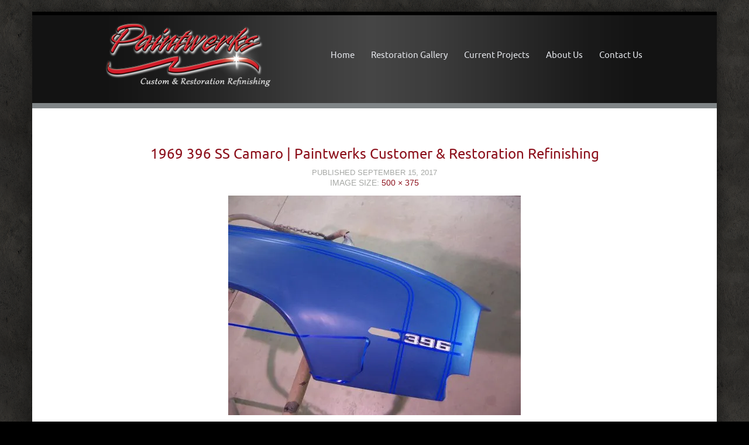

--- FILE ---
content_type: text/html; charset=UTF-8
request_url: http://www.paintwerks.net/portfolio/1969-396-ss-camaro/69cam3/
body_size: 10754
content:
<!DOCTYPE html>
<html lang="en-US">
<head>
<meta charset="UTF-8" />
<meta name="viewport" content="width=device-width" />
<meta http-equiv="X-UA-Compatible" content="IE=Edge">
<title>1969 396 SS Camaro | Paintwerks Customer &amp; Restoration Refinishing - Paintwerks, LLC.</title>
<link rel="profile" href="http://gmpg.org/xfn/11" />
<link rel="pingback" href="http://www.paintwerks.net/xmlrpc.php" />
<!--[if lt IE 9]>
<script src="http://www.paintwerks.net/wp-content/themes/encounters/js/html5.js" type="text/javascript"></script>

<![endif]-->
<!--[if gte IE 9]>
  <style type="text/css">
    #header, #bottom-wrapper, .main-navigation ul li:hover > ul  {filter: none; }
  </style>
<![endif]-->
<meta name='robots' content='index, follow, max-image-preview:large, max-snippet:-1, max-video-preview:-1' />

	<!-- This site is optimized with the Yoast SEO plugin v20.3 - https://yoast.com/wordpress/plugins/seo/ -->
	<link rel="canonical" href="http://www.paintwerks.net/portfolio/1969-396-ss-camaro/69cam3/" />
	<meta property="og:locale" content="en_US" />
	<meta property="og:type" content="article" />
	<meta property="og:title" content="1969 396 SS Camaro | Paintwerks Customer &amp; Restoration Refinishing - Paintwerks, LLC." />
	<meta property="og:url" content="http://www.paintwerks.net/portfolio/1969-396-ss-camaro/69cam3/" />
	<meta property="og:site_name" content="Paintwerks, LLC." />
	<meta property="article:modified_time" content="2017-09-15T18:44:22+00:00" />
	<meta property="og:image" content="http://www.paintwerks.net/portfolio/1969-396-ss-camaro/69cam3" />
	<meta property="og:image:width" content="500" />
	<meta property="og:image:height" content="375" />
	<meta property="og:image:type" content="image/jpeg" />
	<script type="application/ld+json" class="yoast-schema-graph">{"@context":"https://schema.org","@graph":[{"@type":"WebPage","@id":"http://www.paintwerks.net/portfolio/1969-396-ss-camaro/69cam3/","url":"http://www.paintwerks.net/portfolio/1969-396-ss-camaro/69cam3/","name":"1969 396 SS Camaro | Paintwerks Customer & Restoration Refinishing - Paintwerks, LLC.","isPartOf":{"@id":"http://www.paintwerks.net/#website"},"primaryImageOfPage":{"@id":"http://www.paintwerks.net/portfolio/1969-396-ss-camaro/69cam3/#primaryimage"},"image":{"@id":"http://www.paintwerks.net/portfolio/1969-396-ss-camaro/69cam3/#primaryimage"},"thumbnailUrl":"https://i0.wp.com/www.paintwerks.net/wp-content/uploads/69cam3.jpg?fit=500%2C375","datePublished":"2017-09-15T18:41:38+00:00","dateModified":"2017-09-15T18:44:22+00:00","breadcrumb":{"@id":"http://www.paintwerks.net/portfolio/1969-396-ss-camaro/69cam3/#breadcrumb"},"inLanguage":"en-US","potentialAction":[{"@type":"ReadAction","target":["http://www.paintwerks.net/portfolio/1969-396-ss-camaro/69cam3/"]}]},{"@type":"ImageObject","inLanguage":"en-US","@id":"http://www.paintwerks.net/portfolio/1969-396-ss-camaro/69cam3/#primaryimage","url":"https://i0.wp.com/www.paintwerks.net/wp-content/uploads/69cam3.jpg?fit=500%2C375","contentUrl":"https://i0.wp.com/www.paintwerks.net/wp-content/uploads/69cam3.jpg?fit=500%2C375"},{"@type":"BreadcrumbList","@id":"http://www.paintwerks.net/portfolio/1969-396-ss-camaro/69cam3/#breadcrumb","itemListElement":[{"@type":"ListItem","position":1,"name":"Home","item":"http://www.paintwerks.net/"},{"@type":"ListItem","position":2,"name":"1969 396 SS Camaro","item":"http://www.paintwerks.net/portfolio/1969-396-ss-camaro/"},{"@type":"ListItem","position":3,"name":"1969 396 SS Camaro | Paintwerks Customer &#038; Restoration Refinishing"}]},{"@type":"WebSite","@id":"http://www.paintwerks.net/#website","url":"http://www.paintwerks.net/","name":"Paintwerks, LLC.","description":"Custom &amp; Restoration Refinishing","publisher":{"@id":"http://www.paintwerks.net/#organization"},"potentialAction":[{"@type":"SearchAction","target":{"@type":"EntryPoint","urlTemplate":"http://www.paintwerks.net/?s={search_term_string}"},"query-input":"required name=search_term_string"}],"inLanguage":"en-US"},{"@type":"Organization","@id":"http://www.paintwerks.net/#organization","name":"Paintwerks, LLC.","url":"http://www.paintwerks.net/","logo":{"@type":"ImageObject","inLanguage":"en-US","@id":"http://www.paintwerks.net/#/schema/logo/image/","url":"https://i0.wp.com/www.paintwerks.net/wp-content/uploads/Paintwerks-header-300.png?fit=300%2C124","contentUrl":"https://i0.wp.com/www.paintwerks.net/wp-content/uploads/Paintwerks-header-300.png?fit=300%2C124","width":300,"height":124,"caption":"Paintwerks, LLC."},"image":{"@id":"http://www.paintwerks.net/#/schema/logo/image/"}}]}</script>
	<!-- / Yoast SEO plugin. -->


<link rel='dns-prefetch' href='//v0.wordpress.com' />
<link rel='dns-prefetch' href='//i0.wp.com' />
<link rel="alternate" type="application/rss+xml" title="Paintwerks, LLC. &raquo; Feed" href="http://www.paintwerks.net/feed/" />
<link rel="alternate" type="application/rss+xml" title="Paintwerks, LLC. &raquo; Comments Feed" href="http://www.paintwerks.net/comments/feed/" />
		<!-- This site uses the Google Analytics by MonsterInsights plugin v8.13.1 - Using Analytics tracking - https://www.monsterinsights.com/ -->
							<script src="//www.googletagmanager.com/gtag/js?id=UA-49230035-1"  data-cfasync="false" data-wpfc-render="false" type="text/javascript" async></script>
			<script data-cfasync="false" data-wpfc-render="false" type="text/javascript">
				var mi_version = '8.13.1';
				var mi_track_user = true;
				var mi_no_track_reason = '';
				
								var disableStrs = [
															'ga-disable-UA-49230035-1',
									];

				/* Function to detect opted out users */
				function __gtagTrackerIsOptedOut() {
					for (var index = 0; index < disableStrs.length; index++) {
						if (document.cookie.indexOf(disableStrs[index] + '=true') > -1) {
							return true;
						}
					}

					return false;
				}

				/* Disable tracking if the opt-out cookie exists. */
				if (__gtagTrackerIsOptedOut()) {
					for (var index = 0; index < disableStrs.length; index++) {
						window[disableStrs[index]] = true;
					}
				}

				/* Opt-out function */
				function __gtagTrackerOptout() {
					for (var index = 0; index < disableStrs.length; index++) {
						document.cookie = disableStrs[index] + '=true; expires=Thu, 31 Dec 2099 23:59:59 UTC; path=/';
						window[disableStrs[index]] = true;
					}
				}

				if ('undefined' === typeof gaOptout) {
					function gaOptout() {
						__gtagTrackerOptout();
					}
				}
								window.dataLayer = window.dataLayer || [];

				window.MonsterInsightsDualTracker = {
					helpers: {},
					trackers: {},
				};
				if (mi_track_user) {
					function __gtagDataLayer() {
						dataLayer.push(arguments);
					}

					function __gtagTracker(type, name, parameters) {
						if (!parameters) {
							parameters = {};
						}

						if (parameters.send_to) {
							__gtagDataLayer.apply(null, arguments);
							return;
						}

						if (type === 'event') {
							
														parameters.send_to = monsterinsights_frontend.ua;
							__gtagDataLayer(type, name, parameters);
													} else {
							__gtagDataLayer.apply(null, arguments);
						}
					}

					__gtagTracker('js', new Date());
					__gtagTracker('set', {
						'developer_id.dZGIzZG': true,
											});
															__gtagTracker('config', 'UA-49230035-1', {"forceSSL":"true"} );
										window.gtag = __gtagTracker;										(function () {
						/* https://developers.google.com/analytics/devguides/collection/analyticsjs/ */
						/* ga and __gaTracker compatibility shim. */
						var noopfn = function () {
							return null;
						};
						var newtracker = function () {
							return new Tracker();
						};
						var Tracker = function () {
							return null;
						};
						var p = Tracker.prototype;
						p.get = noopfn;
						p.set = noopfn;
						p.send = function () {
							var args = Array.prototype.slice.call(arguments);
							args.unshift('send');
							__gaTracker.apply(null, args);
						};
						var __gaTracker = function () {
							var len = arguments.length;
							if (len === 0) {
								return;
							}
							var f = arguments[len - 1];
							if (typeof f !== 'object' || f === null || typeof f.hitCallback !== 'function') {
								if ('send' === arguments[0]) {
									var hitConverted, hitObject = false, action;
									if ('event' === arguments[1]) {
										if ('undefined' !== typeof arguments[3]) {
											hitObject = {
												'eventAction': arguments[3],
												'eventCategory': arguments[2],
												'eventLabel': arguments[4],
												'value': arguments[5] ? arguments[5] : 1,
											}
										}
									}
									if ('pageview' === arguments[1]) {
										if ('undefined' !== typeof arguments[2]) {
											hitObject = {
												'eventAction': 'page_view',
												'page_path': arguments[2],
											}
										}
									}
									if (typeof arguments[2] === 'object') {
										hitObject = arguments[2];
									}
									if (typeof arguments[5] === 'object') {
										Object.assign(hitObject, arguments[5]);
									}
									if ('undefined' !== typeof arguments[1].hitType) {
										hitObject = arguments[1];
										if ('pageview' === hitObject.hitType) {
											hitObject.eventAction = 'page_view';
										}
									}
									if (hitObject) {
										action = 'timing' === arguments[1].hitType ? 'timing_complete' : hitObject.eventAction;
										hitConverted = mapArgs(hitObject);
										__gtagTracker('event', action, hitConverted);
									}
								}
								return;
							}

							function mapArgs(args) {
								var arg, hit = {};
								var gaMap = {
									'eventCategory': 'event_category',
									'eventAction': 'event_action',
									'eventLabel': 'event_label',
									'eventValue': 'event_value',
									'nonInteraction': 'non_interaction',
									'timingCategory': 'event_category',
									'timingVar': 'name',
									'timingValue': 'value',
									'timingLabel': 'event_label',
									'page': 'page_path',
									'location': 'page_location',
									'title': 'page_title',
								};
								for (arg in args) {
																		if (!(!args.hasOwnProperty(arg) || !gaMap.hasOwnProperty(arg))) {
										hit[gaMap[arg]] = args[arg];
									} else {
										hit[arg] = args[arg];
									}
								}
								return hit;
							}

							try {
								f.hitCallback();
							} catch (ex) {
							}
						};
						__gaTracker.create = newtracker;
						__gaTracker.getByName = newtracker;
						__gaTracker.getAll = function () {
							return [];
						};
						__gaTracker.remove = noopfn;
						__gaTracker.loaded = true;
						window['__gaTracker'] = __gaTracker;
					})();
									} else {
										console.log("");
					(function () {
						function __gtagTracker() {
							return null;
						}

						window['__gtagTracker'] = __gtagTracker;
						window['gtag'] = __gtagTracker;
					})();
									}
			</script>
				<!-- / Google Analytics by MonsterInsights -->
		<script type="text/javascript">
window._wpemojiSettings = {"baseUrl":"https:\/\/s.w.org\/images\/core\/emoji\/14.0.0\/72x72\/","ext":".png","svgUrl":"https:\/\/s.w.org\/images\/core\/emoji\/14.0.0\/svg\/","svgExt":".svg","source":{"concatemoji":"http:\/\/www.paintwerks.net\/wp-includes\/js\/wp-emoji-release.min.js?ver=6.1.9"}};
/*! This file is auto-generated */
!function(e,a,t){var n,r,o,i=a.createElement("canvas"),p=i.getContext&&i.getContext("2d");function s(e,t){var a=String.fromCharCode,e=(p.clearRect(0,0,i.width,i.height),p.fillText(a.apply(this,e),0,0),i.toDataURL());return p.clearRect(0,0,i.width,i.height),p.fillText(a.apply(this,t),0,0),e===i.toDataURL()}function c(e){var t=a.createElement("script");t.src=e,t.defer=t.type="text/javascript",a.getElementsByTagName("head")[0].appendChild(t)}for(o=Array("flag","emoji"),t.supports={everything:!0,everythingExceptFlag:!0},r=0;r<o.length;r++)t.supports[o[r]]=function(e){if(p&&p.fillText)switch(p.textBaseline="top",p.font="600 32px Arial",e){case"flag":return s([127987,65039,8205,9895,65039],[127987,65039,8203,9895,65039])?!1:!s([55356,56826,55356,56819],[55356,56826,8203,55356,56819])&&!s([55356,57332,56128,56423,56128,56418,56128,56421,56128,56430,56128,56423,56128,56447],[55356,57332,8203,56128,56423,8203,56128,56418,8203,56128,56421,8203,56128,56430,8203,56128,56423,8203,56128,56447]);case"emoji":return!s([129777,127995,8205,129778,127999],[129777,127995,8203,129778,127999])}return!1}(o[r]),t.supports.everything=t.supports.everything&&t.supports[o[r]],"flag"!==o[r]&&(t.supports.everythingExceptFlag=t.supports.everythingExceptFlag&&t.supports[o[r]]);t.supports.everythingExceptFlag=t.supports.everythingExceptFlag&&!t.supports.flag,t.DOMReady=!1,t.readyCallback=function(){t.DOMReady=!0},t.supports.everything||(n=function(){t.readyCallback()},a.addEventListener?(a.addEventListener("DOMContentLoaded",n,!1),e.addEventListener("load",n,!1)):(e.attachEvent("onload",n),a.attachEvent("onreadystatechange",function(){"complete"===a.readyState&&t.readyCallback()})),(e=t.source||{}).concatemoji?c(e.concatemoji):e.wpemoji&&e.twemoji&&(c(e.twemoji),c(e.wpemoji)))}(window,document,window._wpemojiSettings);
</script>
<style type="text/css">
img.wp-smiley,
img.emoji {
	display: inline !important;
	border: none !important;
	box-shadow: none !important;
	height: 1em !important;
	width: 1em !important;
	margin: 0 0.07em !important;
	vertical-align: -0.1em !important;
	background: none !important;
	padding: 0 !important;
}
</style>
	<link rel='stylesheet' id='wp-block-library-css' href='http://www.paintwerks.net/wp-includes/css/dist/block-library/style.min.css?ver=6.1.9' type='text/css' media='all' />
<style id='wp-block-library-inline-css' type='text/css'>
.has-text-align-justify{text-align:justify;}
</style>
<link rel='stylesheet' id='mediaelement-css' href='http://www.paintwerks.net/wp-includes/js/mediaelement/mediaelementplayer-legacy.min.css?ver=4.2.17' type='text/css' media='all' />
<link rel='stylesheet' id='wp-mediaelement-css' href='http://www.paintwerks.net/wp-includes/js/mediaelement/wp-mediaelement.min.css?ver=6.1.9' type='text/css' media='all' />
<link rel='stylesheet' id='classic-theme-styles-css' href='http://www.paintwerks.net/wp-includes/css/classic-themes.min.css?ver=1' type='text/css' media='all' />
<style id='global-styles-inline-css' type='text/css'>
body{--wp--preset--color--black: #000000;--wp--preset--color--cyan-bluish-gray: #abb8c3;--wp--preset--color--white: #ffffff;--wp--preset--color--pale-pink: #f78da7;--wp--preset--color--vivid-red: #cf2e2e;--wp--preset--color--luminous-vivid-orange: #ff6900;--wp--preset--color--luminous-vivid-amber: #fcb900;--wp--preset--color--light-green-cyan: #7bdcb5;--wp--preset--color--vivid-green-cyan: #00d084;--wp--preset--color--pale-cyan-blue: #8ed1fc;--wp--preset--color--vivid-cyan-blue: #0693e3;--wp--preset--color--vivid-purple: #9b51e0;--wp--preset--gradient--vivid-cyan-blue-to-vivid-purple: linear-gradient(135deg,rgba(6,147,227,1) 0%,rgb(155,81,224) 100%);--wp--preset--gradient--light-green-cyan-to-vivid-green-cyan: linear-gradient(135deg,rgb(122,220,180) 0%,rgb(0,208,130) 100%);--wp--preset--gradient--luminous-vivid-amber-to-luminous-vivid-orange: linear-gradient(135deg,rgba(252,185,0,1) 0%,rgba(255,105,0,1) 100%);--wp--preset--gradient--luminous-vivid-orange-to-vivid-red: linear-gradient(135deg,rgba(255,105,0,1) 0%,rgb(207,46,46) 100%);--wp--preset--gradient--very-light-gray-to-cyan-bluish-gray: linear-gradient(135deg,rgb(238,238,238) 0%,rgb(169,184,195) 100%);--wp--preset--gradient--cool-to-warm-spectrum: linear-gradient(135deg,rgb(74,234,220) 0%,rgb(151,120,209) 20%,rgb(207,42,186) 40%,rgb(238,44,130) 60%,rgb(251,105,98) 80%,rgb(254,248,76) 100%);--wp--preset--gradient--blush-light-purple: linear-gradient(135deg,rgb(255,206,236) 0%,rgb(152,150,240) 100%);--wp--preset--gradient--blush-bordeaux: linear-gradient(135deg,rgb(254,205,165) 0%,rgb(254,45,45) 50%,rgb(107,0,62) 100%);--wp--preset--gradient--luminous-dusk: linear-gradient(135deg,rgb(255,203,112) 0%,rgb(199,81,192) 50%,rgb(65,88,208) 100%);--wp--preset--gradient--pale-ocean: linear-gradient(135deg,rgb(255,245,203) 0%,rgb(182,227,212) 50%,rgb(51,167,181) 100%);--wp--preset--gradient--electric-grass: linear-gradient(135deg,rgb(202,248,128) 0%,rgb(113,206,126) 100%);--wp--preset--gradient--midnight: linear-gradient(135deg,rgb(2,3,129) 0%,rgb(40,116,252) 100%);--wp--preset--duotone--dark-grayscale: url('#wp-duotone-dark-grayscale');--wp--preset--duotone--grayscale: url('#wp-duotone-grayscale');--wp--preset--duotone--purple-yellow: url('#wp-duotone-purple-yellow');--wp--preset--duotone--blue-red: url('#wp-duotone-blue-red');--wp--preset--duotone--midnight: url('#wp-duotone-midnight');--wp--preset--duotone--magenta-yellow: url('#wp-duotone-magenta-yellow');--wp--preset--duotone--purple-green: url('#wp-duotone-purple-green');--wp--preset--duotone--blue-orange: url('#wp-duotone-blue-orange');--wp--preset--font-size--small: 13px;--wp--preset--font-size--medium: 20px;--wp--preset--font-size--large: 36px;--wp--preset--font-size--x-large: 42px;--wp--preset--spacing--20: 0.44rem;--wp--preset--spacing--30: 0.67rem;--wp--preset--spacing--40: 1rem;--wp--preset--spacing--50: 1.5rem;--wp--preset--spacing--60: 2.25rem;--wp--preset--spacing--70: 3.38rem;--wp--preset--spacing--80: 5.06rem;}:where(.is-layout-flex){gap: 0.5em;}body .is-layout-flow > .alignleft{float: left;margin-inline-start: 0;margin-inline-end: 2em;}body .is-layout-flow > .alignright{float: right;margin-inline-start: 2em;margin-inline-end: 0;}body .is-layout-flow > .aligncenter{margin-left: auto !important;margin-right: auto !important;}body .is-layout-constrained > .alignleft{float: left;margin-inline-start: 0;margin-inline-end: 2em;}body .is-layout-constrained > .alignright{float: right;margin-inline-start: 2em;margin-inline-end: 0;}body .is-layout-constrained > .aligncenter{margin-left: auto !important;margin-right: auto !important;}body .is-layout-constrained > :where(:not(.alignleft):not(.alignright):not(.alignfull)){max-width: var(--wp--style--global--content-size);margin-left: auto !important;margin-right: auto !important;}body .is-layout-constrained > .alignwide{max-width: var(--wp--style--global--wide-size);}body .is-layout-flex{display: flex;}body .is-layout-flex{flex-wrap: wrap;align-items: center;}body .is-layout-flex > *{margin: 0;}:where(.wp-block-columns.is-layout-flex){gap: 2em;}.has-black-color{color: var(--wp--preset--color--black) !important;}.has-cyan-bluish-gray-color{color: var(--wp--preset--color--cyan-bluish-gray) !important;}.has-white-color{color: var(--wp--preset--color--white) !important;}.has-pale-pink-color{color: var(--wp--preset--color--pale-pink) !important;}.has-vivid-red-color{color: var(--wp--preset--color--vivid-red) !important;}.has-luminous-vivid-orange-color{color: var(--wp--preset--color--luminous-vivid-orange) !important;}.has-luminous-vivid-amber-color{color: var(--wp--preset--color--luminous-vivid-amber) !important;}.has-light-green-cyan-color{color: var(--wp--preset--color--light-green-cyan) !important;}.has-vivid-green-cyan-color{color: var(--wp--preset--color--vivid-green-cyan) !important;}.has-pale-cyan-blue-color{color: var(--wp--preset--color--pale-cyan-blue) !important;}.has-vivid-cyan-blue-color{color: var(--wp--preset--color--vivid-cyan-blue) !important;}.has-vivid-purple-color{color: var(--wp--preset--color--vivid-purple) !important;}.has-black-background-color{background-color: var(--wp--preset--color--black) !important;}.has-cyan-bluish-gray-background-color{background-color: var(--wp--preset--color--cyan-bluish-gray) !important;}.has-white-background-color{background-color: var(--wp--preset--color--white) !important;}.has-pale-pink-background-color{background-color: var(--wp--preset--color--pale-pink) !important;}.has-vivid-red-background-color{background-color: var(--wp--preset--color--vivid-red) !important;}.has-luminous-vivid-orange-background-color{background-color: var(--wp--preset--color--luminous-vivid-orange) !important;}.has-luminous-vivid-amber-background-color{background-color: var(--wp--preset--color--luminous-vivid-amber) !important;}.has-light-green-cyan-background-color{background-color: var(--wp--preset--color--light-green-cyan) !important;}.has-vivid-green-cyan-background-color{background-color: var(--wp--preset--color--vivid-green-cyan) !important;}.has-pale-cyan-blue-background-color{background-color: var(--wp--preset--color--pale-cyan-blue) !important;}.has-vivid-cyan-blue-background-color{background-color: var(--wp--preset--color--vivid-cyan-blue) !important;}.has-vivid-purple-background-color{background-color: var(--wp--preset--color--vivid-purple) !important;}.has-black-border-color{border-color: var(--wp--preset--color--black) !important;}.has-cyan-bluish-gray-border-color{border-color: var(--wp--preset--color--cyan-bluish-gray) !important;}.has-white-border-color{border-color: var(--wp--preset--color--white) !important;}.has-pale-pink-border-color{border-color: var(--wp--preset--color--pale-pink) !important;}.has-vivid-red-border-color{border-color: var(--wp--preset--color--vivid-red) !important;}.has-luminous-vivid-orange-border-color{border-color: var(--wp--preset--color--luminous-vivid-orange) !important;}.has-luminous-vivid-amber-border-color{border-color: var(--wp--preset--color--luminous-vivid-amber) !important;}.has-light-green-cyan-border-color{border-color: var(--wp--preset--color--light-green-cyan) !important;}.has-vivid-green-cyan-border-color{border-color: var(--wp--preset--color--vivid-green-cyan) !important;}.has-pale-cyan-blue-border-color{border-color: var(--wp--preset--color--pale-cyan-blue) !important;}.has-vivid-cyan-blue-border-color{border-color: var(--wp--preset--color--vivid-cyan-blue) !important;}.has-vivid-purple-border-color{border-color: var(--wp--preset--color--vivid-purple) !important;}.has-vivid-cyan-blue-to-vivid-purple-gradient-background{background: var(--wp--preset--gradient--vivid-cyan-blue-to-vivid-purple) !important;}.has-light-green-cyan-to-vivid-green-cyan-gradient-background{background: var(--wp--preset--gradient--light-green-cyan-to-vivid-green-cyan) !important;}.has-luminous-vivid-amber-to-luminous-vivid-orange-gradient-background{background: var(--wp--preset--gradient--luminous-vivid-amber-to-luminous-vivid-orange) !important;}.has-luminous-vivid-orange-to-vivid-red-gradient-background{background: var(--wp--preset--gradient--luminous-vivid-orange-to-vivid-red) !important;}.has-very-light-gray-to-cyan-bluish-gray-gradient-background{background: var(--wp--preset--gradient--very-light-gray-to-cyan-bluish-gray) !important;}.has-cool-to-warm-spectrum-gradient-background{background: var(--wp--preset--gradient--cool-to-warm-spectrum) !important;}.has-blush-light-purple-gradient-background{background: var(--wp--preset--gradient--blush-light-purple) !important;}.has-blush-bordeaux-gradient-background{background: var(--wp--preset--gradient--blush-bordeaux) !important;}.has-luminous-dusk-gradient-background{background: var(--wp--preset--gradient--luminous-dusk) !important;}.has-pale-ocean-gradient-background{background: var(--wp--preset--gradient--pale-ocean) !important;}.has-electric-grass-gradient-background{background: var(--wp--preset--gradient--electric-grass) !important;}.has-midnight-gradient-background{background: var(--wp--preset--gradient--midnight) !important;}.has-small-font-size{font-size: var(--wp--preset--font-size--small) !important;}.has-medium-font-size{font-size: var(--wp--preset--font-size--medium) !important;}.has-large-font-size{font-size: var(--wp--preset--font-size--large) !important;}.has-x-large-font-size{font-size: var(--wp--preset--font-size--x-large) !important;}
.wp-block-navigation a:where(:not(.wp-element-button)){color: inherit;}
:where(.wp-block-columns.is-layout-flex){gap: 2em;}
.wp-block-pullquote{font-size: 1.5em;line-height: 1.6;}
</style>
<link rel='stylesheet' id='parent-theme-css-css' href='http://www.paintwerks.net/wp-content/themes/encounters/style.css?ver=6.1.9' type='text/css' media='all' />
<link rel='stylesheet' id='encounters-style-css' href='http://www.paintwerks.net/wp-content/themes/encounters-child/style.css?ver=6.1.9' type='text/css' media='all' />
<link rel='stylesheet' id='font-awesome-css' href='http://www.paintwerks.net/wp-content/themes/encounters/css/font-awesome.min.css?ver=2026-01-22%2008:35:52' type='text/css' media='all' />
<!--[if lt IE 9]>
<link rel='stylesheet' id='encounters-ie-css' href='http://www.paintwerks.net/wp-content/themes/encounters/ie.css?ver=20130501' type='text/css' media='all' />
<![endif]-->
<link rel='stylesheet' id='jetpack_css-css' href='http://www.paintwerks.net/wp-content/plugins/jetpack/css/jetpack.css?ver=11.9.3' type='text/css' media='all' />
<script type='text/javascript' src='http://www.paintwerks.net/wp-includes/js/jquery/jquery.min.js?ver=3.6.1' id='jquery-core-js'></script>
<script type='text/javascript' src='http://www.paintwerks.net/wp-includes/js/jquery/jquery-migrate.min.js?ver=3.3.2' id='jquery-migrate-js'></script>
<script type='text/javascript' src='http://www.paintwerks.net/wp-content/plugins/google-analytics-for-wordpress/assets/js/frontend-gtag.min.js?ver=8.13.1' id='monsterinsights-frontend-script-js'></script>
<script data-cfasync="false" data-wpfc-render="false" type="text/javascript" id='monsterinsights-frontend-script-js-extra'>/* <![CDATA[ */
var monsterinsights_frontend = {"js_events_tracking":"true","download_extensions":"doc,pdf,ppt,zip,xls,docx,pptx,xlsx","inbound_paths":"[]","home_url":"http:\/\/www.paintwerks.net","hash_tracking":"false","ua":"UA-49230035-1","v4_id":""};/* ]]> */
</script>
<script type='text/javascript' id='iw-no-right-click-js-extra'>
/* <![CDATA[ */
var IwNRCargs = {"rightclick":"Y","draganddrop":"Y"};
/* ]]> */
</script>
<script type='text/javascript' src='http://www.paintwerks.net/wp-content/plugins/image-watermark/js/no-right-click.js?ver=1.7.2' id='iw-no-right-click-js'></script>
<script type='text/javascript' src='http://www.paintwerks.net/wp-content/themes/encounters/js/encounters-respond.js?ver=1.3.0' id='encounters-respond-js'></script>
<script type='text/javascript' src='http://www.paintwerks.net/wp-content/themes/encounters/js/encounters-html5.js?ver=1.3.0' id='encounters-html5-js'></script>
<link rel="https://api.w.org/" href="http://www.paintwerks.net/wp-json/" /><link rel="alternate" type="application/json" href="http://www.paintwerks.net/wp-json/wp/v2/media/5378" /><link rel="EditURI" type="application/rsd+xml" title="RSD" href="http://www.paintwerks.net/xmlrpc.php?rsd" />
<link rel="wlwmanifest" type="application/wlwmanifest+xml" href="http://www.paintwerks.net/wp-includes/wlwmanifest.xml" />
<meta name="generator" content="WordPress 6.1.9" />
<link rel='shortlink' href='https://wp.me/a98rPA-1oK' />
<link rel="alternate" type="application/json+oembed" href="http://www.paintwerks.net/wp-json/oembed/1.0/embed?url=http%3A%2F%2Fwww.paintwerks.net%2Fportfolio%2F1969-396-ss-camaro%2F69cam3%2F" />
<link rel="alternate" type="text/xml+oembed" href="http://www.paintwerks.net/wp-json/oembed/1.0/embed?url=http%3A%2F%2Fwww.paintwerks.net%2Fportfolio%2F1969-396-ss-camaro%2F69cam3%2F&#038;format=xml" />
<script>
  (function(i,s,o,g,r,a,m){i['GoogleAnalyticsObject']=r;i[r]=i[r]||function(){
  (i[r].q=i[r].q||[]).push(arguments)},i[r].l=1*new Date();a=s.createElement(o),
  m=s.getElementsByTagName(o)[0];a.async=1;a.src=g;m.parentNode.insertBefore(a,m)
  })(window,document,'script','//www.google-analytics.com/analytics.js','ga');

  ga('create', 'UA-49230035-1', 'auto');
  ga('send', 'pageview');

</script><link rel="stylesheet" href="/wp-content/plugins/widgetkit/cache/widgetkit-fe31f00c.css" />
<script src="/wp-content/plugins/widgetkit/cache/widgetkit-a682245a.js"></script>
	<style>img#wpstats{display:none}</style>
				<script>
			document.documentElement.className = document.documentElement.className.replace( 'no-js', 'js' );
		</script>
				<style>
			.no-js img.lazyload { display: none; }
			figure.wp-block-image img.lazyloading { min-width: 150px; }
							.lazyload, .lazyloading { opacity: 0; }
				.lazyloaded {
					opacity: 1;
					transition: opacity 400ms;
					transition-delay: 0ms;
				}
					</style>
				<style type="text/css">
			a {color: #8c101b;}
			a:hover,a:focus,a:active,#content-wrapper aside ul.menu-widget li.current-menu-item a {color: #878787;}		
			.main-navigation a {color: #e4e6eb;}	
			.main-navigation li a:hover {color: #c1c1c1;}	
			.main-navigation ul li:hover > ul {background-color: #000000;}
			.main-navigation li ul li a:hover,.toggled-on .nav-menu li a:hover, .toggled-on .nav-menu ul a:hover,.toggled-on-2 .nav-menu li a:hover, .toggled-on-2 .nav-menu ul a:hover {background-color: #8e8e8e;	color: #ffffff;}			
			.main-navigation .current-menu-item > a,
			.main-navigation .current-menu-ancestor > a,
			.main-navigation .current_page_item > a,
			.main-navigation .current_page_ancestor > a {color: #d3d3d3;}
			/* make the submenus active with a background */
			.main-navigation ul.sub-menu li.current-menu-item > a,
			.main-navigation ul.sub-menu li.current-menu-ancestor > a,
			.main-navigation ul.sub-menu li.current_page_item > a,
			.main-navigation ul.sub-menu li.current_page_ancestor > a {color: #ffffff;	background:#910d1e;}
			.main-navigation li.home a {color: #e4e6eb;}
			.nav-menu .sub-menu,.nav-menu .children {border-bottom-color: #36393c;}
			.toggled-on .nav-menu, .toggled-on .nav-menu > ul,
			.toggled-on-2 .nav-menu, .toggled-on-2 .nav-menu > ul {background-color: #e6e6e6;}
			.toggled-on .nav-menu li a,.toggled-on .nav-menu li > ul a,
			.toggled-on-2 .nav-menu li a,.toggled-on-2 .nav-menu li > ul a {color: #141412;}
			
			h1, h2, h3, h4, h5, h6, h1 a, h2 a, h3 a, h4 a, h5 a, h6 a {color: #8c101b;}
			#bottom-group h3 {color: #ffffff;}
			#bottom-group a {color: #8c101b;}
			#bottom-group a:hover {color: #dde0e1;}
			#bottom-group li {border-color: #656f74;}
			#footer-wrapper a, #footer-menu {color: #8c101b;}
			#footer-wrapper a:hover {color: #656565;}
		</style>
		    <script type="text/javascript">
    (function ( $ ) {
        $(document).ready(function() {
            var active = 0;
            var scroll_top_value = 180;
            var background_color = $( '#header' ).css( 'background-color' );
            var border_color = $( '#header' ).css( 'border-color' );
            if (active == 1 ) {
                $(window).scroll(function() {
                    if ($(window).scrollTop() > scroll_top_value ) {
                        $("#header").css ({
                        	"position":"fixed",	
                            "background-color": background_color,
                            "border-color":border_color,
    						"z-index":"9999",
    						"width":"100%",
    						"top":"0",
                        });
                        $("#st-content-wrapper").css ({
                            "min-height":"30rem"
                        });

                    } else {
                        $( "#header" ).removeAttr("style");
                        $( "#header" ).css( {
                        	'background-color':background_color,
                        	'border-color':border_color
                        } );
                    }

                });
            }
        });
    })(jQuery);;        

    </script> 
<style type="text/css" id="custom-background-css">
body.custom-background { background-image: url("http://www.paintwerks.net/wp-content/uploads/2014/03/cement-background-dark.png"); background-position: left top; background-size: auto; background-repeat: repeat; background-attachment: fixed; }
</style>
	<link rel="icon" href="https://i0.wp.com/www.paintwerks.net/wp-content/uploads/cropped-Paintwerks-favicon-1.png?fit=32%2C32" sizes="32x32" />
<link rel="icon" href="https://i0.wp.com/www.paintwerks.net/wp-content/uploads/cropped-Paintwerks-favicon-1.png?fit=192%2C192" sizes="192x192" />
<link rel="apple-touch-icon" href="https://i0.wp.com/www.paintwerks.net/wp-content/uploads/cropped-Paintwerks-favicon-1.png?fit=180%2C180" />
<meta name="msapplication-TileImage" content="https://i0.wp.com/www.paintwerks.net/wp-content/uploads/cropped-Paintwerks-favicon-1.png?fit=270%2C270" />
</head>
<body class="attachment attachment-template-default single single-attachment postid-5378 attachmentid-5378 attachment-jpeg custom-background">

				<div id="outer-wrapper-boxed980" style="border-color:#000000;">			 
				

<div id="header" style="background-color: #131313;border-color:#808587;">
	<div id="header-gradient">
		<div class="scanlines-header" >
			<div class="container-fluid">
				<div class="row-fluid">
								
					                                            <div class="span4">
                        							<a href="http://www.paintwerks.net/" title="Paintwerks, LLC." rel="home">
								<div id="logo"><img src="http://www.paintwerks.net/wp-content/uploads/Paintwerks-header-300.png "/></div>
							</a>
						</div>					
								
					
					
             
              
<div class="span8">
   <div id="navbar" class="navbar">
        <nav id="site-navigation" class="navigation main-navigation" role="navigation">
            <h3 class="menu-toggle">Menu</h3>
            <a class="screen-reader-text skip-link" href="#content" title="Skip to content">Skip to content</a> <div class="menu-main-container"><ul id="menu-main" class="nav-menu"><li id="menu-item-5869" class="menu-item menu-item-type-post_type menu-item-object-page menu-item-home menu-item-5869"><a href="http://www.paintwerks.net/">Home</a></li>
<li id="menu-item-5873" class="menu-item menu-item-type-post_type menu-item-object-page menu-item-has-children menu-item-5873"><a href="http://www.paintwerks.net/restoration-gallery/">Restoration Gallery</a>
<ul class="sub-menu">
	<li id="menu-item-5887" class="menu-item menu-item-type-post_type menu-item-object-jetpack-portfolio menu-item-5887"><a href="http://www.paintwerks.net/portfolio/1967-porsche-911/">1967 Porsche 911</a></li>
	<li id="menu-item-5882" class="menu-item menu-item-type-post_type menu-item-object-jetpack-portfolio menu-item-5882"><a href="http://www.paintwerks.net/portfolio/1962-356-notchback/">1962 356 Notchback</a></li>
	<li id="menu-item-5893" class="menu-item menu-item-type-post_type menu-item-object-jetpack-portfolio menu-item-5893"><a href="http://www.paintwerks.net/portfolio/1973-911s-targa/">1973 911S Targa</a></li>
	<li id="menu-item-5890" class="menu-item menu-item-type-post_type menu-item-object-jetpack-portfolio menu-item-5890"><a href="http://www.paintwerks.net/portfolio/1969-porsche-911/">1969 Porsche 911</a></li>
	<li id="menu-item-5883" class="menu-item menu-item-type-post_type menu-item-object-jetpack-portfolio menu-item-5883"><a href="http://www.paintwerks.net/portfolio/1964-jaguar-e-type/">1964 Jaguar E Type</a></li>
	<li id="menu-item-5881" class="menu-item menu-item-type-post_type menu-item-object-jetpack-portfolio menu-item-5881"><a href="http://www.paintwerks.net/portfolio/1958-porsche-speedster/">1958 Porsche Speedster</a></li>
	<li id="menu-item-5880" class="menu-item menu-item-type-post_type menu-item-object-jetpack-portfolio menu-item-5880"><a href="http://www.paintwerks.net/portfolio/1956-porsche-speedster/">1956 Porsche Speedster</a></li>
	<li id="menu-item-5879" class="menu-item menu-item-type-post_type menu-item-object-jetpack-portfolio menu-item-5879"><a href="http://www.paintwerks.net/portfolio/1956-porsche-356a-coupe/">1956 Porsche 356A Coupe</a></li>
	<li id="menu-item-5891" class="menu-item menu-item-type-post_type menu-item-object-jetpack-portfolio menu-item-5891"><a href="http://www.paintwerks.net/portfolio/1970-chevy-chevelle-ss/">1970 Chevy Chevelle SS</a></li>
	<li id="menu-item-5889" class="menu-item menu-item-type-post_type menu-item-object-jetpack-portfolio menu-item-5889"><a href="http://www.paintwerks.net/portfolio/1969-396-ss-camaro/">1969 396 SS Camaro</a></li>
	<li id="menu-item-5878" class="menu-item menu-item-type-post_type menu-item-object-jetpack-portfolio menu-item-5878"><a href="http://www.paintwerks.net/portfolio/1955-chevy-bel-air/">1955 Chevy Bel Air</a></li>
	<li id="menu-item-5886" class="menu-item menu-item-type-post_type menu-item-object-jetpack-portfolio menu-item-5886"><a href="http://www.paintwerks.net/portfolio/1965-porsche-356-cabriolet/">1965 Porsche 356 Cabriolet</a></li>
	<li id="menu-item-5877" class="menu-item menu-item-type-post_type menu-item-object-jetpack-portfolio menu-item-5877"><a href="http://www.paintwerks.net/portfolio/1949-crosley-convertible/">1949 Crosley Convertible</a></li>
	<li id="menu-item-5876" class="menu-item menu-item-type-post_type menu-item-object-jetpack-portfolio menu-item-5876"><a href="http://www.paintwerks.net/portfolio/1946-chevy-12-ton-truck/">1946 Chevy 1/2 Ton Truck</a></li>
	<li id="menu-item-5894" class="menu-item menu-item-type-post_type menu-item-object-jetpack-portfolio menu-item-5894"><a href="http://www.paintwerks.net/portfolio/1974-911-targa/">1974 911 Targa</a></li>
	<li id="menu-item-5888" class="menu-item menu-item-type-post_type menu-item-object-jetpack-portfolio menu-item-5888"><a href="http://www.paintwerks.net/portfolio/1968-pontiac-firebird/">1968 Pontiac Firebird</a></li>
	<li id="menu-item-5884" class="menu-item menu-item-type-post_type menu-item-object-jetpack-portfolio menu-item-5884"><a href="http://www.paintwerks.net/portfolio/1964-porsche-356-cabriolet/">1964 Porsche 356 Cabriolet</a></li>
	<li id="menu-item-5895" class="menu-item menu-item-type-post_type menu-item-object-jetpack-portfolio menu-item-5895"><a href="http://www.paintwerks.net/portfolio/1974-porsche-914-6/">1974 Porsche 914-6</a></li>
</ul>
</li>
<li id="menu-item-5872" class="menu-item menu-item-type-post_type menu-item-object-page menu-item-5872"><a href="http://www.paintwerks.net/current-projects/">Current Projects</a></li>
<li id="menu-item-5870" class="menu-item menu-item-type-post_type menu-item-object-page menu-item-has-children menu-item-5870"><a href="http://www.paintwerks.net/about-us/">About Us</a>
<ul class="sub-menu">
	<li id="menu-item-5874" class="menu-item menu-item-type-post_type menu-item-object-page current_page_parent menu-item-5874"><a href="http://www.paintwerks.net/information-articles/">Articles</a></li>
</ul>
</li>
<li id="menu-item-5871" class="menu-item menu-item-type-post_type menu-item-object-page menu-item-5871"><a href="http://www.paintwerks.net/contact-us/">Contact Us</a></li>
</ul></div>	
    </nav><!-- #site-navigation -->
    </div><!-- #navbar --> 
    </div>
                           
	
</div>


                
               
                
			</div>
		</div>
	</div>
</div>




















<div id="breadcrumbs-wrapper" style="background-color:#ffffff;">
	<div class="container-fluid">
		<div class="row-fluid">
			<div id="breadcrumbs" class="span12">
																</div>
		</div>
	</div>
</div>

<div id="content-wrapper" style="background-color:#ffffff; color:#181a1c; border-color:#8c101b;">
	<div class="container-fluid">
		<div class="row-fluid">
		
			<div class="span12" style="text-align:center;">
				
				<article id="post-5378" class="image-attachment post-5378 attachment type-attachment status-inherit hentry">
					<header class="entry-header">
						<h1 class="entry-title">1969 396 SS Camaro | Paintwerks Customer &#038; Restoration Refinishing</h1>

						<div class="attachment-details">
							<span class="attachment-date">Published <time datetime="2017-09-15T18:41:38+00:00">September 15, 2017</time></span> 
								<span>Image Size: <a href="http://www.paintwerks.net/wp-content/uploads/69cam3.jpg" title="Link to full-size image">500 &times; 375</a></span>						
						</div>						
					</header>

					<div class="entry-content">
						<div class="entry-attachment">
							<div class="attachment">
																<a href="http://www.paintwerks.net/portfolio/1969-396-ss-camaro/69cam4/" title="1969 396 SS Camaro | Paintwerks Customer &#038; Restoration Refinishing" rel="attachment">
								<img width="500" height="375"   alt="1969 396 SS Camaro | Paintwerks Customer &amp; Restoration Refinishing" decoding="async" data-srcset="https://i0.wp.com/www.paintwerks.net/wp-content/uploads/69cam3.jpg?w=500 500w, https://i0.wp.com/www.paintwerks.net/wp-content/uploads/69cam3.jpg?resize=150%2C113 150w"  data-attachment-id="5378" data-permalink="http://www.paintwerks.net/portfolio/1969-396-ss-camaro/69cam3/" data-orig-file="https://i0.wp.com/www.paintwerks.net/wp-content/uploads/69cam3.jpg?fit=500%2C375" data-orig-size="500,375" data-comments-opened="0" data-image-meta="{&quot;aperture&quot;:&quot;0&quot;,&quot;credit&quot;:&quot;&quot;,&quot;camera&quot;:&quot;&quot;,&quot;caption&quot;:&quot;&quot;,&quot;created_timestamp&quot;:&quot;0&quot;,&quot;copyright&quot;:&quot;&quot;,&quot;focal_length&quot;:&quot;0&quot;,&quot;iso&quot;:&quot;0&quot;,&quot;shutter_speed&quot;:&quot;0&quot;,&quot;title&quot;:&quot;&quot;,&quot;orientation&quot;:&quot;0&quot;}" data-image-title="1969 396 SS Camaro | Paintwerks Customer &#038; Restoration Refinishing" data-image-description="" data-image-caption="" data-medium-file="https://i0.wp.com/www.paintwerks.net/wp-content/uploads/69cam3.jpg?fit=500%2C375" data-large-file="https://i0.wp.com/www.paintwerks.net/wp-content/uploads/69cam3.jpg?fit=500%2C375" data-src="https://i0.wp.com/www.paintwerks.net/wp-content/uploads/69cam3.jpg?fit=500%2C375" data-sizes="(max-width: 500px) 100vw, 500px" class="attachment-1170x1170 size-1170x1170 lazyload" src="[data-uri]" /><noscript><img width="500" height="375" src="https://i0.wp.com/www.paintwerks.net/wp-content/uploads/69cam3.jpg?fit=500%2C375" class="attachment-1170x1170 size-1170x1170" alt="1969 396 SS Camaro | Paintwerks Customer &amp; Restoration Refinishing" decoding="async" srcset="https://i0.wp.com/www.paintwerks.net/wp-content/uploads/69cam3.jpg?w=500 500w, https://i0.wp.com/www.paintwerks.net/wp-content/uploads/69cam3.jpg?resize=150%2C113 150w" sizes="(max-width: 500px) 100vw, 500px" data-attachment-id="5378" data-permalink="http://www.paintwerks.net/portfolio/1969-396-ss-camaro/69cam3/" data-orig-file="https://i0.wp.com/www.paintwerks.net/wp-content/uploads/69cam3.jpg?fit=500%2C375" data-orig-size="500,375" data-comments-opened="0" data-image-meta="{&quot;aperture&quot;:&quot;0&quot;,&quot;credit&quot;:&quot;&quot;,&quot;camera&quot;:&quot;&quot;,&quot;caption&quot;:&quot;&quot;,&quot;created_timestamp&quot;:&quot;0&quot;,&quot;copyright&quot;:&quot;&quot;,&quot;focal_length&quot;:&quot;0&quot;,&quot;iso&quot;:&quot;0&quot;,&quot;shutter_speed&quot;:&quot;0&quot;,&quot;title&quot;:&quot;&quot;,&quot;orientation&quot;:&quot;0&quot;}" data-image-title="1969 396 SS Camaro | Paintwerks Customer &#038; Restoration Refinishing" data-image-description="" data-image-caption="" data-medium-file="https://i0.wp.com/www.paintwerks.net/wp-content/uploads/69cam3.jpg?fit=500%2C375" data-large-file="https://i0.wp.com/www.paintwerks.net/wp-content/uploads/69cam3.jpg?fit=500%2C375" /></noscript></a>

																	</div><!-- .attachment -->

							</div><!-- .entry-attachment -->

							<div class="entry-description">
																							</div><!-- .entry-description -->

								</div><!-- .entry-content -->
							<nav id="image-navigation" class="navigation" role="navigation">
								<span class="previous-image btn"><a href='http://www.paintwerks.net/portfolio/1969-396-ss-camaro/69cam2/'>Previous Photo</a></span>
								&nbsp;<span class="next-image btn"><a href='http://www.paintwerks.net/portfolio/1969-396-ss-camaro/69cam4/'>Next Photo</a></span>
							</nav><!-- #image-navigation -->
				</article><!-- #post -->

				
						</div>
		</div>
	</div>
</div>





<div id="bottom-wrapper" style="background-color: #363a3d; border-color:#ffffff;">
	<div id="bottom-gradient">
		<div class="container-fluid">
			<div class="row-fluid">
	<aside id="bottom-group" style="color:#dde0e1;" >
					<div id="bottom1" class="span12" role="complementary">
				<div id="text-3" class="widget-odd widget-last widget-first widget-1 module widget_text">			<div class="textwidget"><p>&nbsp;&nbsp;&nbsp;Paintwerks, LLC  &nbsp;&nbsp; |  &nbsp;&nbsp;  262.305.1530  &nbsp;&nbsp;  |  &nbsp;&nbsp; <a href="mailto:paintwerks@charter.net">paintwerks@charter.net</a></p>
</div>
		</div>			</div><!-- #top1 -->
				
				
					
			</aside> 
</div>		</div>
	</div>
</div>

<div id="social-wrapper" style="background-color:#0f1011;">
	<div class="container-fluid">
		<div class="row-fluid">	
			
		</div>
	</div>
</div>


<div id="footer-wrapper" style="background-color:#1f2022; border-color:#2a2c2e; color:#656565;">
	<div class="scanlines-footer">
		<div class="container-fluid">	
		
			<div class="row-fluid">
				<div class="span12">
					<div id="footer-menu">
										</div>
					Copyright &copy; 2026 Paintwerks, LLC. All rights reserved.           
				</div>
			</div>
		</div>
	</div>
</div>

	
</div><!-- #outer-wrapper-wide or boxed -->

<script type='text/javascript' src='http://www.paintwerks.net/wp-content/plugins/jetpack/_inc/build/photon/photon.min.js?ver=20191001' id='jetpack-photon-js'></script>
<script type='text/javascript' src='http://www.paintwerks.net/wp-content/themes/encounters/js/encounters-bootstrap.min.js?ver=2.2.2' id='encounters-bootstrap-js'></script>
<script type='text/javascript' src='http://www.paintwerks.net/wp-content/themes/encounters/js/encounters-bootstrap-st.js?ver=2.2.2' id='encounters-bootstrap-st-js'></script>
<script type='text/javascript' src='http://www.paintwerks.net/wp-content/themes/encounters/js/encounters-navigation.js?ver=1.0' id='encounters-navigation-js'></script>
<script type='text/javascript' src='http://www.paintwerks.net/wp-content/themes/encounters/js/encounters-extras.js?ver=1.0' id='encounters-extras-js-js'></script>
<script type='text/javascript' src='http://www.paintwerks.net/wp-content/plugins/wp-smushit/app/assets/js/smush-lazy-load.min.js?ver=3.12.6' id='smush-lazy-load-js'></script>
	<script src='https://stats.wp.com/e-202604.js' defer></script>
	<script>
		_stq = window._stq || [];
		_stq.push([ 'view', {v:'ext',blog:'135000634',post:'5378',tz:'0',srv:'www.paintwerks.net',j:'1:11.9.3'} ]);
		_stq.push([ 'clickTrackerInit', '135000634', '5378' ]);
	</script></body>
</html>

--- FILE ---
content_type: text/css
request_url: http://www.paintwerks.net/wp-content/themes/encounters-child/style.css?ver=6.1.9
body_size: 1016
content:
/*
Theme Name: Encounters Child
Theme URI: http://demo.styledthemes.com/encounters
Description: Encounters Child is created for you to take advantage of making changes to the parent theme of Encounters without actually changing its files, you will do your customization from this child theme of Encounters.
Template: encounters
Version: 0.1.1
Author: StyledThemes.com
Author URI: http: //www.styledthemes.com/
Tags: dark, light, gray, white, one-column, two-columns, three-columns, right-sidebar, flexible-width, custom-background, custom-header, custom-menu, editor-style, featured-images, full-width-template, post-formats, sticky-post, theme-options, translation-ready

License: GNU General Public License v3 or later
License URI: http://www.gnu.org/licenses/gpl-3.0.html 

Encounter WordPress Theme, Copyright (C) 2013 Andre Jutras


This theme, like WordPress, is licensed under the GPL.
Use it to make something cool, have fun, and share what you've learned with others.
*/

/* Import Styles
-------------------------------------------------------------- 
@import url('../encounters/style.css');*/

/* Add your style.css changes here
-------------------------------------------------------------- */
.scanlines-header {
	min-height:150px;
	}
ul.nav-menu {
	margin: 50px 0;
	float:right; /* float the menu to the right of logo */
}

body {
	line-height: 2rem;
	}
/*p {  
   font-size: .85rem;
}*/

.entry-date-box {
display:none;
}

.wk-slideshow, .wk-slideshow .slides {
margin-left: 0px;
}

.page-title {
display: none;
}

.jp-carousel-image-meta {
display: none;
}

#jp-carousel-comments-loading {display: none !important}

.jp-carousel-info h2 {
    margin: 0;
    overflow: auto;
    padding: 0;
}

.jp-carousel-titleanddesc {
    font-size: 14px;
    margin-bottom: 20px;
    padding-top: 5px !important;
}

.entry-meta {
	display: none;
}

/* mobile styling 
-------------------------------------------------------------- */

@media (min-width: 768px) and (max-width: 979px) {
}

@media (min-width: 1200px) {
}

@media (max-width: 979px) {
}

@media (max-width: 767px) {
}

@media (max-width: 480px) {
}

@media (max-width: 320px) {
}

--- FILE ---
content_type: text/javascript
request_url: http://www.paintwerks.net/wp-content/themes/encounters/js/encounters-extras.js?ver=1.0
body_size: 276
content:
jQuery(document).ready(function($) {
    //add move to top featured
    var window_height = $(window).height();
    var window_height = (window_height) + (50);
    
    

    $(window).scroll(function() {
        var scroll_top = $(window).scrollTop();
        if (scroll_top > window_height) {
            $('.encounters_move_to_top').show();
        }
        else {
            $('.encounters_move_to_top').hide();   
        }
    });
    $('.encounters_move_to_top').click(function(){
        $('html, body').animate({scrollTop:0}, 'slow');
        return false;
        
    });

    
})

--- FILE ---
content_type: text/plain
request_url: https://www.google-analytics.com/j/collect?v=1&_v=j102&a=1540135913&t=pageview&_s=1&dl=http%3A%2F%2Fwww.paintwerks.net%2Fportfolio%2F1969-396-ss-camaro%2F69cam3%2F&ul=en-us%40posix&dt=1969%20396%20SS%20Camaro%20%7C%20Paintwerks%20Customer%20%26%20Restoration%20Refinishing%20-%20Paintwerks%2C%20LLC.&sr=1280x720&vp=1280x720&_u=IEBAAEABAAAAACAAI~&jid=1821081445&gjid=1552945111&cid=580306724.1769070954&tid=UA-49230035-1&_gid=230145137.1769070954&_r=1&_slc=1&z=598593391
body_size: -450
content:
2,cG-LGR77GEX2N